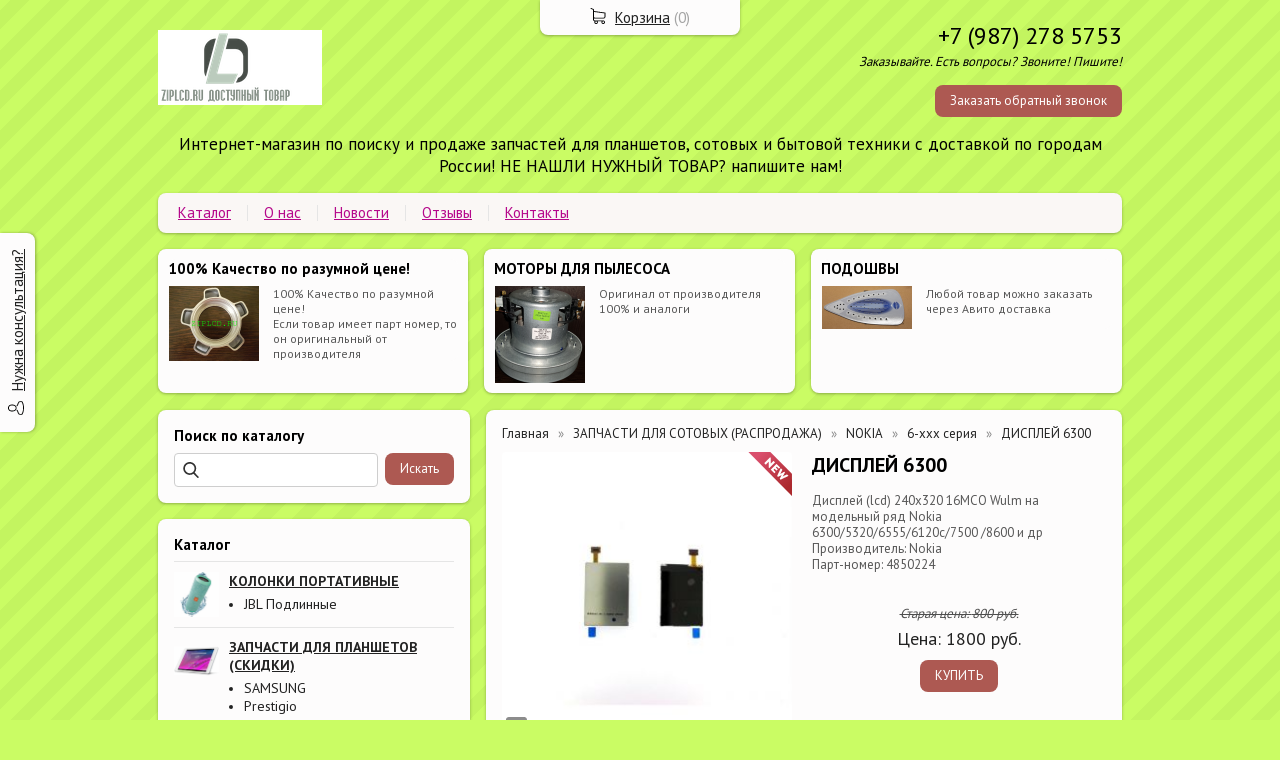

--- FILE ---
content_type: text/html; charset=utf-8
request_url: http://ziplcd.ru/item/26-dicplejj-6300
body_size: 6972
content:
<!DOCTYPE html PUBLIC "-//W3C//DTD XHTML 1.0 Transitional//EN" "http://www.w3.org/TR/xhtml1/DTD/xhtml1-transitional.dtd">
<html xmlns="http://www.w3.org/1999/xhtml" lang="ru">
<head>
    <meta http-equiv="Content-Type" content="text/html; charset=utf-8"/>
    <meta http-equiv="X-UA-Compatible" content="IE=edge"/>
    <title>ДИСПЛЕЙ 6300 &laquo; Каталог ZIPLCD.RU</title>
    <base href="http://ziplcd.ru/"/>
    <meta name="viewport" content="width=device-width, initial-scale=1.0"/>
    <meta name="keywords" content="6300, дисплей 6300, нокиа 6300, nokia 6300"/>
    <meta name="description" content="Дисплей (lcd) 240x320 16MCO Wulm на модельный ряд Nokia 6300/5320/6555/6120c/7500 /8600 и др
Производитель: Nokia
Парт-номер: 4850224"/>
    <meta name="SKYPE_TOOLBAR" content="SKYPE_TOOLBAR_PARSER_COMPATIBLE" />
    <meta content="telephone=no" name="format-detection" />
    <link rel="canonical" href="http://ziplcd.ru/item/26-dicplejj-6300" />
    <meta property="og:type" content="product"/>
    <meta property="og:title" content="ДИСПЛЕЙ 6300"/>
    <meta property="og:url" content="http://ziplcd.ru/item/26-dicplejj-6300"/>
    <meta property="og:description" content="Дисплей (lcd) 240x320 16MCO Wulm на модельный ряд Nokia 6300/5320/6555/6120c/7500 /8600 и др
Производитель: Nokia
Парт-номер: 4850224"/>
    <meta property="og:image" content="http://ziplcd.ru/images/product/l/26ddf7f.jpg"/>
    <link href="//fonts.googleapis.com/css?family=PT+Sans:400,700&amp;subset=latin,cyrillic&amp;display=swap" rel="stylesheet" type="text/css"/>
    <link rel="stylesheet" href="/general/styles/a.css?1749022079" />
    <!--[if IE]><link rel="stylesheet" href="//cdn.bmshop.net/shops/styles/ie.css" type="text/css"/><![endif]-->
    <link type="image/x-icon" href="/favicon.ico?10" rel="shortcut icon"/>
    <link rel="alternate" type="application/rss+xml" title="Новости интернет-магазина" href="/blog/rss" />
    <style type="text/css">
    body, input, select, textarea { font-family:'PT Sans',Arial,Helvetica,sans-serif; }
    body{background:url(/images/background/pattern.png?14) top center;background-color:#cafc64;color:  !important;}
    .bg{}
    a:link,a:visited,a:hover{color:#222222;}
    .menu a{color:#b5088b;}
    .menu>ul>li,.menu>ul>li>ul{background-color:#faf7f5 !important;}
    .header .contact>.phone span,.header .contact>.phone2 span,
    .header .contact>.phone a,.header .contact>.phone2 a,
    .header .contact>.time,.header .descript,.header .contacts{color:#000000;text-decoration:none;}
    .foot{background-color:#362C33;color:#E5CED9;}
    .foot a:link,.foot a:visited,.foot a:hover{color:#FF9F8C;}
    .foot .phone>span,.foot .time{color:#E5CED9;}
    .button.red,.button.red2,.button.red3,.oPager i{background-color:#ad5952;color:#ffffff;}
    .button.gray,.oPager a:hover,.filter .ui-widget-header{background-color:#CECECE;color:#222222;}
    .w,.leftbutton,.topbutton,.cats ul,.cats2>ul ul{background-color:#fdfcfc !important;}
    .w.menu2,.w.menu2 ul{background-color:#faf7f5 !important;}
    .w.menu2 a,.w.menu2{color:#b5088b;}
    .text,.oPager a{color:  !important;}
    h1,h2,h2>a,h3,h3>a,.timer,.h2{color:#000000 !important;}
    .price{color:#222222 !important;}
    .cats2>ul>li:hover,.cats2>ul>li>ul>li:hover,.cats2>ul>li>ul>li>ul>li:hover{background-color:#ad5952;}
    .cats2>ul>li:hover>span>a,.cats2>ul>li>ul>li:hover>span>a,.cats2>ul>li>ul>li>ul>li:hover>span>a{color:#ffffff;}
    .cats2>ul>li.active,.cats2>ul>li>ul>li.active,.cats2>ul>li>ul>li>ul>li.active,
    .cats2>ul>li.active:hover,.cats2>ul>li>ul>li.active:hover,.cats2>ul>li>ul>li>ul>li.active:hover{background-color:#CECECE;}
    .cats2>ul>li.active>span>a,.cats2>ul>li>ul>li.active>span>a,.cats2>ul>li>ul>li>ul>li.active>span>a,
    .cats2>ul>li.active:hover>span>a,.cats2>ul>li>ul>li.active:hover>span>a,.cats2>ul>li>ul>li>ul>li.active:hover>span>a{color:#222222;}
    .body>.L{margin-right:0px;margin-left:328px;}
    .body>.R{float:left;}
    .w,.oPager>a, .oPager>i, .oPager>ins{-webkit-border-radius:8px;-moz-border-radius:8px;border-radius:8px;}
    .topbutton{border-top-left-radius: 0px 0px; border-top-right-radius: 0px 0px; border-bottom-right-radius: 8px 8px; border-bottom-left-radius: 8px 8px;}
    .pano>.in,.pano img{-webkit-border-radius:8px;-moz-border-radius:8px;border-radius:8px;}
    .main{padding-top:10px;}
    .button { background-image:none; }
    .body img {max-width: 100%;}
    </style>
    <script type="text/javascript">window.dataLayer = window.dataLayer || [];</script>
</head>
<body>
<div class="bg">
<div class="main">
    <div class="header"><table><tr><!--
        --><td width="67%"><div class="logo">
            <a href="/"><img src="/images/logo/logo.png?6" alt="ZIPLCD.RU"/></a>
        </div></td><!--
        --><td width="33%"><div class="contact">
<div class="phone">
    <a href="tel:+79872785753">+7 (987) 278 5753</a>
</div>
            <div class="time">Заказывайте. Есть вопросы? Звоните! Пишите!</div>
            <div class="button red3 call">Заказать обратный звонок</div>
        </div></td><!--
    --></tr>
    <tr><td colspan="3"><div class="descript">Интернет-магазин по поиску и продаже запчастей для планшетов, сотовых и бытовой техники с доставкой  по городам России!      НЕ НАШЛИ НУЖНЫЙ ТОВАР? напишите нам!</div></td></tr>
    </table></div>
<div class="menu2 w"><ul>
    <li>
        <span><a href="./">Каталог</a></span>
    </li>
    <li>
        <span><a href="about">О нас</a></span>
    </li>
    <li>
        <span><a href="blog">Новости</a></span>
    </li>
    <li>
        <span><a href="testimonials">Отзывы</a></span>
    </li>
    <li>
        <span><a href="contact">Контакты</a></span>
    </li>
</ul></div>
    <div class="blocks nom"><table><tr>
            <td width="33%" class="w"><div class="block w">
    <div class="h2">100% Качество по разумной цене!</div>
    <div class="L"><a href="javascript:;"><img src="/images/stuff/guarantee.png?30" loading="lazy" alt=""/></a></div>
    <div class="R">
        <div class="text"><p>100% Качество по разумной цене!<br
/> Если товар имеет парт номер, то он оригинальный от производителя</p></div>
    </div>
</div></td>
            <td width="33%" class="w"><div class="block w">
    <div class="h2">МОТОРЫ ДЛЯ ПЫЛЕСОСА</div>
    <div class="L"><a href="./"><img src="/images/stuff/promo.png?30" loading="lazy" alt=""/></a></div>
    <div class="R">
        <div class="text"><p>Оригинал от производителя 100% и аналоги</p></div>
    </div>
</div></td>
            <td width="33%" class="w"><div class="w block">
    <div class="h2">ПОДОШВЫ</div>
    <div class="L"><a href="./"><img src="/images/stuff/discount.png?30" loading="lazy" alt=""/></a></div>
    <div class="R"><div class="text"><p>Любой товар можно заказать через Авито доставка</p></div></div>
</div></td>
    </tr></table></div>
    <div class="body body_L">
        <div class="R">
<div class="block search w nom">
    <div class="h2">Поиск по каталогу</div>
    <form action="/catalog/search" method="post">
        <input type="text" name="query" value=""/>
        <input type="submit" class="button red" value="Искать"/>
    </form>
</div>
<div class="cats4 w">
    <div class="h2">Каталог</div>
    <ul>
    <li>
        <div class="L">
            <a href="/catalog/kolonki-portativnye"><img src="/images/product/category/170eb8a9.png" loading="lazy" alt="КОЛОНКИ ПОРТАТИВНЫЕ"/></a>
        </div>
        <div class="R">
            <a href="/catalog/kolonki-portativnye"><b>КОЛОНКИ ПОРТАТИВНЫЕ</b></a>
            <ul>
            <li><a href="/catalog/jbl-podlinnye">JBL Подлинные</a></li>
            </ul>
        </div>
    </li>
    <li>
        <div class="L">
            <a href="/catalog/2"><img src="/images/product/category/119e4d9.png" loading="lazy" alt="ЗАПЧАСТИ ДЛЯ ПЛАНШЕТОВ (СКИДКИ)"/></a>
        </div>
        <div class="R">
            <a href="/catalog/2"><b>ЗАПЧАСТИ ДЛЯ ПЛАНШЕТОВ (СКИДКИ)</b></a>
            <ul>
            <li><a href="/catalog/samsung">SAMSUNG</a></li><li><a href="/catalog/sony1">Prestigio</a></li>
            </ul>
        </div>
    </li>
    <li>
        <div class="L">
            <a href="/catalog/1"><img src="/images/product/category/557e26.png" loading="lazy" alt="ЗАПЧАСТИ ДЛЯ СОТОВЫХ (РАСПРОДАЖА)"/></a>
        </div>
        <div class="R">
            <a href="/catalog/1"><b>ЗАПЧАСТИ ДЛЯ СОТОВЫХ (РАСПРОДАЖА)</b></a>
            <ul>
            <li><a href="/catalog/prestigio">Prestigio</a></li><li><a href="/catalog/dns">DNS</a></li><li><a href="/catalog/mikrockhemy">МИКРОСХЕМЫ</a></li><li><a href="/catalog/apple">Apple</a></li><li><a href="/catalog/panasonic">PANASONIC</a></li><li><a href="/catalog/nokia">NOKIA</a></li><li><a href="/catalog/lg">LG</a></li><li><a href="/catalog/sams">SAMSUNG</a></li><li><a href="/catalog/sony">SONY</a></li><li><a href="/catalog/fly">FLY</a></li><li><a href="/catalog/philips">PHILIPS</a></li>
            </ul>
        </div>
    </li>
    <li>
        <div class="L">
            <a href="/catalog/test2"><img src="/images/product/category/6c94b7.png" loading="lazy" alt="ЗАПЧАСТИ ДЛЯ МЯСОРУБОК"/></a>
        </div>
        <div class="R">
            <a href="/catalog/test2"><b>ЗАПЧАСТИ ДЛЯ МЯСОРУБОК</b></a>
            <ul>
            <li><a href="/catalog/elenberg">Elenberg</a></li><li><a href="/catalog/scarlett">Scarlett</a></li><li><a href="/catalog/delonghi">DeLonghi</a></li><li><a href="/catalog/redmond">Redmond</a></li><li><a href="/catalog/supra">SUPRA</a></li><li><a href="/catalog/vitek">VITEK</a></li><li><a href="/catalog/binaton">Binatone</a></li><li><a href="/catalog/rotor">Ротор</a></li><li><a href="/catalog/pomoshnica">Помошница</a></li><li><a href="/catalog/leran">LERAN</a></li><li><a href="/catalog/braun-">Braun</a></li><li><a href="/catalog/bosch">BOSCH</a></li><li><a href="/catalog/bork">Bork</a></li><li><a href="/catalog/subcat">PHILIPS.</a></li><li><a href="/catalog/polaris">POLARIS</a></li><li><a href="/catalog/zelmer">ZELMER</a></li><li><a href="/catalog/tefal">TEFAL</a></li><li><a href="/catalog/moulinex">Moulinex</a></li><li><a href="/catalog/mystery">Mystery</a></li><li><a href="/catalog/kenwood">Kenwood</a></li>
            </ul>
        </div>
    </li>
    <li>
        <div class="L">
            <a href="/catalog/zapchacti-dlya-krupnojj-bytovojj-tekhniki"><img src="/images/product/category/1720ed8f.png" loading="lazy" alt="ЗАПЧАСТИ ДЛЯ КРУПНОЙ БЫТОВОЙ ТЕХНИКИ"/></a>
        </div>
        <div class="R">
            <a href="/catalog/zapchacti-dlya-krupnojj-bytovojj-tekhniki"><b>ЗАПЧАСТИ ДЛЯ КРУПНОЙ БЫТОВОЙ ТЕХНИКИ</b></a>
        </div>
    </li>
    <li>
        <div class="L">
            <a href="/catalog/zapchacti-dlya-pylecocov"><img src="/images/product/category/140c158e.png" loading="lazy" alt="ЗАПЧАСТИ ДЛЯ ПЫЛЕСОСОВ"/></a>
        </div>
        <div class="R">
            <a href="/catalog/zapchacti-dlya-pylecocov"><b>ЗАПЧАСТИ ДЛЯ ПЫЛЕСОСОВ</b></a>
        </div>
    </li>
    <li>
        <div class="L">
            <a href="/catalog/z"><img src="/images/product/category/1527ad1f.png" loading="lazy" alt="РАЗНОЕ"/></a>
        </div>
        <div class="R">
            <a href="/catalog/z"><b>РАЗНОЕ</b></a>
        </div>
    </li>
    <li>
        <div class="L">
            <a href="/catalog/vitaghki"><img src="/images/product/category/14190292.png" loading="lazy" alt="ЗАПЧАСТИ ДЛЯ ВЫТЯЖКИ"/></a>
        </div>
        <div class="R">
            <a href="/catalog/vitaghki"><b>ЗАПЧАСТИ ДЛЯ ВЫТЯЖКИ</b></a>
        </div>
    </li>
</ul></div>
<div class="testimonials w">
    <div class="h2">Отзывы</div>
    <!--noindex-->
    <div class="item">
        <div>
            <div class="text">&laquo;Заказывал редуктор в зборе прислали быстро!<br />
Рекомендую!&raquo;</div>
            <div class="author"><span>Игорь Сергеев</span>,<br/>Шадринск
            </div>
        </div>
    </div>
    <div class="item">
        <div>
            <div class="text">&laquo;Заказывал мотор в этой компании просто по номеру. Мотор находился в другом городе сотрудники подобрали прислали фото , по памяти вроде тот, приехал забрал в ТК мотор поставил все подошло, работает ???<i>... </i><a href="javascript:;" class="go-on">[читать далее]</a><span class="bullshit">?. Спасибо ребята. ????????</span>&raquo;</div>
            <div class="author"><span>Сергей</span>,<br/>Москва
            </div>
        </div>
    </div>
    <div class="item">
        <div>
            <div class="text">&laquo;Добрый день сотрудникам компании .Заказывал мотор для пылесоса , получил истинное удовольствие от общения !!! Все коротко , по делу , и главное честно по всем этапам заказа , от оформления до получени<i>... </i><a href="javascript:;" class="go-on">[читать далее]</a><span class="bullshit">я на почте !!!! Сопровождение по ходу отслеживания доставки на высшем уровне , желаю вам только развития , только всего наилучшего , приятно с Вами работать !!! При любом случае буду Вас рекомендовать ! Огромное спасибо всему Вашему коллективу !!!!</span>&raquo;</div>
            <div class="author"><span>Павел Поляков Юрьевич</span>,<br/>Хабаровск 
            </div>
        </div>
    </div>
    <div class="item">
        <div>
            <div class="text">&laquo;Спасибо большое, заказывала мотор для пылесоса, отправили быстро, установили, всеработает&raquo;</div>
            <div class="author"><span>Суздальцева В. А. </span>,<br/>Ленск
            </div>
        </div>
    </div>
    <div class="item">
        <div>
            <div class="text">&laquo;Добрый день! искала аккумулятор для планшета SAMSUNG. у официальных дилеров не было. Нашла в ziplcd. долго переписывались, долго отправляли, но, наконец получила.<br />
установили в планшет. и он заработал.<i>... </i><a href="javascript:;" class="go-on">[читать далее]</a><span class="bullshit"> Спасибо огромное. <br />
Правда напряг один момент: попоросили перевести деньги на счёт МТС банка. и никакой гарантии, что после перевода нужная вещь прийдёт! Хотя на сайте написано: наложным платежом или предоплата. В итоге оплатила наложным платежом.<br />
И ешё - никаких документов на АКБ не положили (ни документ производителя , ни свой. ни оригинальной упаковки производителя - подтверждение, что всё таки новый).<br />
Заключение: спасибо за АКБ и желаю улучшения в деятельности!</span>&raquo;</div>
            <div class="author"><span>Светлана</span>,<br/>Москва
            </div>
        </div>
    </div>
    <!--/noindex-->
    <div class="button gray write"><span>Оставить отзыв</span></div>
    <span class="all"><a href="/testimonials">Все отзывы</a> (25)</span>
</div>
<div class="block w">
    <div class="h2">Сообщество</div>
    <div id="vk_groups" data-vkgroup="431547046" style="margin-bottom:10px;"></div>      
    <div class="ya-share2" data-services="vkontakte,facebook,odnoklassniki,moimir,gplus,twitter"></div>
</div>
<div class="block w social">
    <div class="h2">Мы в социальных сетях</div>
    <a href="https://vk.com/id431547046" rel="nofollow" target="_blank"><img src="/general/images/social/vk.png" alt="Мы в VK"/></a>
</div>
                                                                  <i></i>
<div class="block justbuy w">
    <div class="h2">Только что купили</div>
    <div class="item">
        <div class="L"><a href="/item/423-displejj-nokia-e71-e72-e63-lcd-320x240-bedford-original-nokia"><img loading="lazy" src="/images/product/s/4232e543.jpg" alt=""/></a></div>
        <div class="R">
            <div class="name"><a href="/item/423-displejj-nokia-e71-e72-e63-lcd-320x240-bedford-original-nokia">Дисплей Nokia E71/ E72/ E63 - (lcd) (320x240 Bedford), Оригинал NOKIA</a></div>
            <div class="text">Дисплей Nokia E71/ E72/ E63 - (lcd) (320x240 Bedford), Оригинал NOKIA</div>
        </div>
    </div>
</div>
        </div>
        <div class="L">
<div class="product w item">
   <ul class="uppercats" itemscope itemtype="http://schema.org/BreadcrumbList">
            <li itemprop="itemListElement" itemscope itemtype="http://schema.org/ListItem"><a href="/" itemprop="item"><span itemprop="name">Главная</span></a><meta itemprop="position" content="1" /></li>
            <li itemprop="itemListElement" itemscope itemtype="http://schema.org/ListItem"><a href="/catalog/1" itemprop="item"><span itemprop="name">ЗАПЧАСТИ ДЛЯ СОТОВЫХ (РАСПРОДАЖА)</span></a><meta itemprop="position" content="2" /></li>
            <li itemprop="itemListElement" itemscope itemtype="http://schema.org/ListItem"><a href="/catalog/nokia" itemprop="item"><span itemprop="name">NOKIA</span></a><meta itemprop="position" content="3" /></li>
            <li itemprop="itemListElement" itemscope itemtype="http://schema.org/ListItem"><a href="/catalog/6-xxx-seriya" itemprop="item"><span itemprop="name">6-xxx серия</span></a><meta itemprop="position" content="4" /></li>
            <li itemprop="itemListElement" itemscope itemtype="http://schema.org/ListItem"><span content="http://ziplcd.ru/item/26-dicplejj-6300" itemprop="item"><span itemprop="name">ДИСПЛЕЙ 6300</span></span><meta itemprop="position" content="4" /></li>
        </ul>
    <div class="L">
        <div class="img cycle new">
            <a href="/images/product/l/26ddf7f.jpg" title="ДИСПЛЕЙ 6300" class="fancybox" rel="gallery"><img src="/images/product/s/26ddf7f.jpg" title="ДИСПЛЕЙ 6300" alt="ДИСПЛЕЙ 6300"/></a>
        </div>
        <div class="ya-share2" data-services="vkontakte,facebook,odnoklassniki,moimir,gplus,twitter"></div>
    </div>
    <div class="R">
        <h1>ДИСПЛЕЙ 6300</h1>
        <div class="text">
            <p>Дисплей (lcd) 240x320 16MCO Wulm на модельный ряд Nokia 6300/5320/6555/6120c/7500 /8600 и др<br
/> Производитель: Nokia<br
/> Парт-номер: 4850224</p>
        </div>
        <div class="actions">
            <div class="oldprice text">Старая цена: <span>800</span> руб.</div>
            <div class="price">Цена: <span>1800</span> руб.</div>
            <div class="button red3 cart" id="26">КУПИТЬ</div>
        </div>
     </div>
     <div class="text basement"><p>Дисплей (lcd) 240x320 16MCO Wulm на модельный ряд Nokia 6300/5320/6555/6120c/7500 /8600 и др<br
/> Производитель: Nokia<br
/> Парт-номер: 4850224</p></div>
         <div class="actions">
             <div class="oldprice text">Старая цена: <span>800</span> руб.</div>
             <div class="price">Цена: <span>1800</span> руб.</div>
             <div class="button red3 cart" id="26">КУПИТЬ</div>
         </div>
     <div id="vk_comments" style="margin-top:20px;"></div>
       <script type="application/ld+json">
    {
      "@context": "https://schema.org",
      "@type": "Product",
      "url": "http://ziplcd.ru/item/26-dicplejj-6300",
      "name":"ДИСПЛЕЙ 6300",
      "description" : "Дисплей (lcd) 240x320 16MCO Wulm на модельный ряд Nokia 6300/5320/6555/6120c/7500 /8600 и др Производитель: Nokia Парт-номер: 4850224",
      "image": "http://ziplcd.ru/images/product/s/26ddf7f.jpg",
      "offers": {
        "@type": "Offer",
        "availability": "http://schema.org/InStock",
        "price": "1800.00"
      }
    }
    </script>
     <div class="basement">
          <span style="float:left;">&larr; <a href="/item/392-klaviatura-funkcionalnaya-nokia-6600-fold-cvet-black">Клавиатура функциональная, NOKIA 66...</a></span>
          <span style="float:right;"><a href="/item/407-displejj-dlya-nokia-5730-6303-6720c-3720c-6720c-3720c-6303i-6303-lcd-am-240x320-cog-16mco-piccadillyii-2n-artikul-4850369">Дисплей для Nokia 5730 , 6303 , 672...</a> &rarr;</span>
     </div>
</div>
        </div>
    </div>
</div></div>
<div class="foot"><div class="in">
    <div class="L">
        <p class="email"><script type="text/javascript"><!--
window.document.write("<a"+ " hr"+ "ef="+ "\"m"+ "ailt"+ "o:"+ "z"+ "iplc"+ "d&#"+ "046;"+ "r"+ "u&"+ "#064"+ ";y"+ "an"+ "dex"+ "&#0"+ "46;r"+ "u\">z"+ "i"+ "plc"+ "d&"+ "#046"+ ";"+ "ru&#"+ "064;"+ "y"+ "a"+ "n"+ "dex&"+ "#"+ "04"+ "6;r"+ "u"+ "</"+ "a>");
--></script></p>
        <p> </p>
    </div>
    <div class="R">
        <p>2015-2026 © «ZIPLCD.RU»</p>
        <ul class="pd"><!-- END bdblock -->
            <li><a href="http://ziplcd.ru/policy">Политика конфиденциальности</a></li>
        </ul><!-- END bdblock -->
        <p>Конструктор интернет-магазинов <a href="https://bmshop.ru/" target="_blank">BmShop</a></p>
    </div>
    <div class="C"> 
<div class="phone">
    <a href="tel:+79872785753">+7 (987) 278 5753</a>
</div>
        <div class="time">Заказывайте. Есть вопросы? Звоните! Пишите!</div>
        <div class="button call red2">Заказать обратный звонок</div>
    </div>
</div></div>
<div class="leftbutton needhelp"><a href="javascript:;">Нужна консультация?</a></div>
<div class="topbutton cart"><a href="javascript:;">Корзина</a> (<span id="cartCounter">0</span>)</div>
<div class="DarkBg" style="display:none;">&nbsp;</div> 
<div class="Popup" style="top:50px;width:600px;margin-left:-300px;display:none"><div class="in">   
    <div class="C"><div class="in"> 
        <div class="CloseButton">X</div> 
        <div class="Block"> 
            <div class="PopupBlock"></div> 
        </div> 
    </div></div> 
</div></div>
 <script type="text/javascript" src="//cdn.bmshop.net/shops/jquery/1.8.3/jquery.min.js"></script>
 <script type="text/javascript" src="//cdn.bmshop.net/shops/jquery/form/3.14/jquery.form.min.js"></script>
 <script type="text/javascript" src="//cdn.bmshop.net/shops/jquery/easing/1.3/jquery.easing.js"></script>
 <script type="text/javascript" src="//cdn.bmshop.net/shops/jquery/fancybox/1.3.4/jquery.fancybox.min.js"></script>
 <script type="text/javascript" src="//cdn.bmshop.net/shops/scripts/jquery.cookie.js"></script>
 <script type="text/javascript" src="//cdn.bmshop.net/shops/scripts/jquery.cycle.js"></script>
 <script type="text/javascript" src="//cdn.bmshop.net/shops/scripts/jquery.json.js"></script>
 <script type="text/javascript" src="//cdn.bmshop.net/shops/scripts/maskedinput.js"></script>
 <script type="text/javascript" src="/general/scripts/a.js?1691741307"></script>
<script type="text/javascript" src="//cdn.bmshop.net/shops/scripts/lock.js"></script>  
<script type="text/javascript" src="//vk.com/js/api/openapi.js?169"></script>
<script type="text/javascript">      //
initVK(431547046);
</script>
</body>
</html>